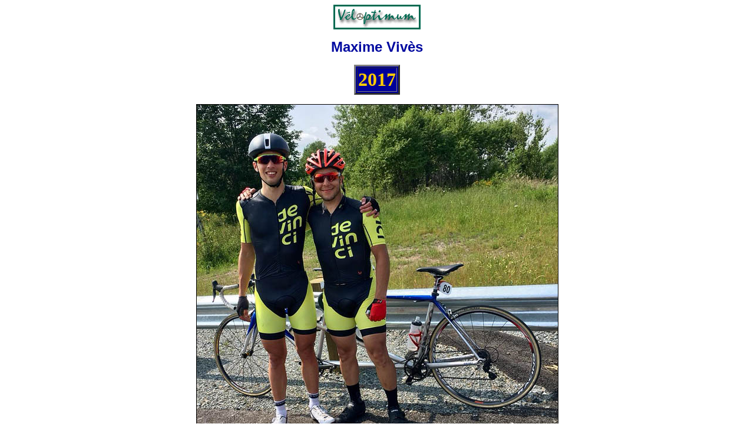

--- FILE ---
content_type: text/html
request_url: http://veloptimum.net/courses/athletes/Vives/Maxime/17.htm
body_size: 1300
content:
<html><head><title> Maxime Viv&egrave;s - 2017</title></head>
<meta name="description" content="Maxime Viv&egrave;s">
<meta name="keywords" content="Maxime Viv&egrave;s">
<body><body BGCOLOR="ffffff" TEXT="#000000" LINK="#0066CC" VLINK="#cc6600">
<center><img src=http://veloptimum.net/autres_images/velop.gif width="148" height="42"><p>
<font size="5" face="Arial"><font color=000aa><b>
Maxime Viv&egrave;s</font></font></b><p>
<table BORDER=3 COLS=1 BGCOLOR="#000099"><tr><td><font color="#FFCC00"><b><font size=+3>2017</table></center><p>



<center><img src=http://veloptimum.net/photos/velo/17/8aout/MVivesLalumiere17aout613H600.jpg width=613 height=600 border=1></a><br>Pilote de tandem pour Benoit Lalumi&egrave;re Cloutier aux Championnats canadiens<br> de paracyclisme, Bromont, 17 ao&ucirc;t 2017<br> <font size="1" face="Comic Sans MS">  photo affich&eacute;e sur facebook par Maxime le 17 ao&ucirc;t  2017</font> </center><p> 

- 19e de la premi&egrave;re manche des <a href=http://veloptimum.net/courses/epreuves/Mardis/17/1_6juin.htm>Mardis cyclistes de Lachine</a> le 6 juin<br>
- Maxime a particip&eacute;  &agrave; la 2e manche des <a href=http://veloptimum.net/courses/epreuves/Mardis/17/2_13juin.htm>Mardis cyclistes de Lachine</a> le 13 juin<br>
- Maxime a particip&eacute;  &agrave; la 3e manche des <a href=http://veloptimum.net/courses/epreuves/Mardis/17/3_20juin.htm>Mardis cyclistes de Lachine</a> le 20 juin<br>
- Maxime a particip&eacute;  &agrave; la 6e manche des <a href=http://veloptimum.net/courses/epreuves/Mardis/17/6_11juil.htm>Mardis cyclistes de Lachine</a> le 11 juillet<br>
- Maxime a particip&eacute; &agrave; la 7e manche des <a href=http://veloptimum.net/courses/epreuves/Mardis/17/7_25juil.htm>Mardis cyclistes de Lachine</a> le 25 juillet<br>
- Maxime a particip&eacute;  &agrave;  la 8e manche des <a href=http://veloptimum.net/courses/epreuves/Mardis/17/8_1aout.htm>Mardis cyclistes de Lachine</a> le 1er ao&ucirc;t<br>
- Maxime a particip&eacute;  &agrave;  la 9e manche des <a href=http://veloptimum.net/courses/epreuves/Mardis/17/9_8aout.htm>Mardis cyclistes de Lachine</a> le 8 ao&ucirc;t<br>
- 9e de la derni&egrave;re manche des <a href=http://veloptimum.net/courses/epreuves/Mardis/17/10_15aout.htm>Mardis cyclistes de Lachine</a> le 15 ao&ucirc;t<br>
- 3e &agrave; la course sur route et 2e au contre-la-montre en tandem lors des <a href=http://veloptimum.net/courses/epreuves/17/8aout/ChCanPara.htm>Championnats canadiens de paracyclisme</a> &agrave; Bromont les 16 et 17 ao&ucirc;t<br>
- 6e &agrave; l&#8217;omnium chez les Ma&icirc;tres aux <a href=http://veloptimum.net/courses/epreuves/17/9sept/ChQcPiste.htm>Championnats qu&eacute;b&eacute;cois sur piste</a> &agrave; Bromont le 2 septembre<br>


<p>




<hr><p>
<a href=http://veloptimum.net/courses/athletes/Vives/Maxime/Maxime.htm><img src=http://veloptimum.net/autres_images/fleche.gif width="92" height="45"></A><br>
<p><center><table border="0" COLS=9 BGCOLOR="ffffff" cellspacing="1" cellpadding="1">
<tr>
<td width="60"><font face=verdana size=-2><a href=http://veloptimum.net/nouvelles.html>nouvelles</a></td>
<td width="100"><font face=verdana size=-2><a href=http://veloptimum.net/Velop/roulerQc.html>achat & entretien</A></td>
<td width="100"><font face=verdana size=-2><a href=http://veloptimum.net/Velop/roulerQc.html>rouler au Qu&eacute;bec</a></td>
<td width="80"><font face=verdana size=-2><a href=http://veloptimum.net/Velop/roulerH-Qc.html>hors Qu&eacute;bec</a></td>
<td width="50"><font face=verdana size=-2><a href=http://veloptimum.net/Velop/securite.html> s&eacute;curit&eacute;</a></td>
<td width="40"><font face=verdana size=-2><a href=http://veloptimum.net/courses/acc.html>course</a></td>
<td width="40"><font face=verdana size=-2><a href=http://veloptimum.net/Velop/cyclos.html>cyclos</a></td>
<td width="60"><font face=verdana size=-2><a href=http://veloptimum.net/Velop/montagne.html>montagne</a></td>
<td width="55"><font face=verdana size=-2><a href=http://veloptimum.net/Velop/industrie.html>industrie</a></td>
<td width="90"><font face=verdana size=-2><a href=http://veloptimum.net/Velop/quoiAutre.html>quoi d&#8217;autre ?</a></td>
</table></center><p> 

page mise en ligne 
ligne par<br>
 <img src=http://veloptimum.net/autres_images/velop125.gif><br>
Consultez <a href=http://veloptimum.net/encyclo.html><b>notre ENCYCLOP&Eacute;DIE sportive</a></b><p>
<center><font face="Comic Sans MS" font color="007700" size=+2><b>veloptimum.net</font></font></b>
</body></html>

